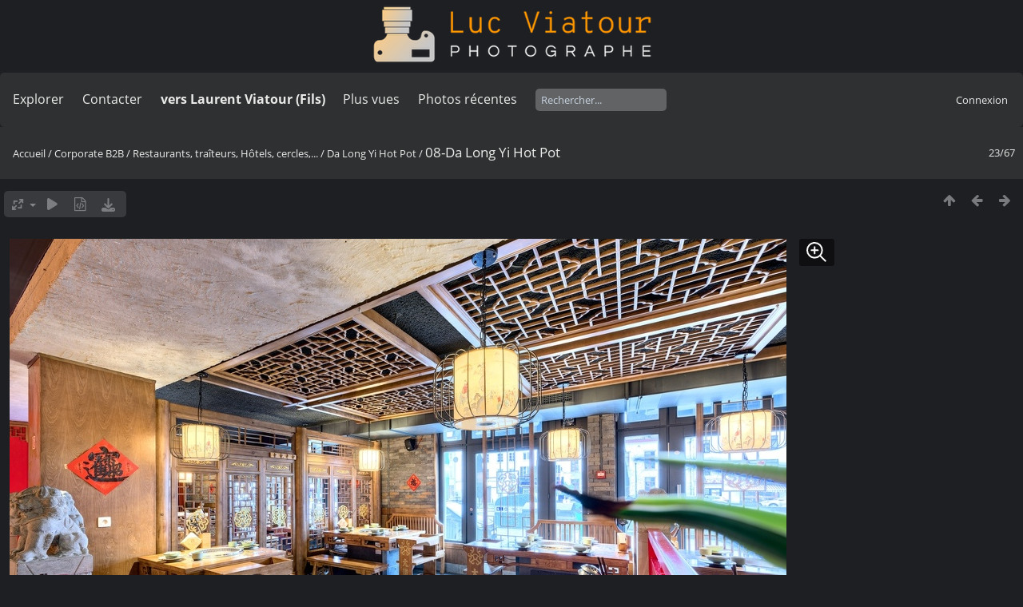

--- FILE ---
content_type: text/html; charset=utf-8
request_url: https://lucnix.be/picture.php?/265656/category/da-long-yi-hot-pot
body_size: 5405
content:
<!DOCTYPE html>
<html lang=fr dir=ltr>
<head>
<title>08-Da Long Yi Hot Pot</title>
<link rel="shortcut icon" type="image/x-icon" href="./local/favicon.ico">
<link rel="stylesheet" type="text/css" href="themes/modus/css/open-sans/open-sans.css"> <link rel="stylesheet" type="text/css" href="_data/combined/lt5vud.css">   <link rel=canonical href="picture.php?/265656">
<meta name=viewport content="width=device-width,initial-scale=1">
<script>if(document.documentElement.offsetWidth>1270)document.documentElement.className='wide'</script>

<meta name="generator" content="Piwigo (aka PWG), see piwigo.org">

<meta name="description" content="08-Da Long Yi Hot Pot - 08-Da Long Yi Hot Pot.jpg">


<style type="text/css">
#theHeader div.banner { background:transparent url('./local/banners/20210127-6011925742eae.png') center center no-repeat; height:91px; line-height:79px; font-size:2.5em; color:#fff; text-shadow:0 0 5px #000; text-align:center; }</style>
</head>

<body id=thePicturePage class="section-categories category-4908 image-265656  modus-withPageBanner" data-infos='{"section":"categories","category_id":"4908","image_id":"265656"}'>
<div id="theHeader"><a href="/"><div class="banner">&nbsp;</div></a></div><script>
     window.jsUrlSUPZ = "https://lucnix.be/upload/2024/03/13/20240313231906-5a24a149.jpg";
     window.jsMimeSUPZ = "image/jpeg";
</script>


<aside id=menubar>
		<dl id=mbSpecials>
<dt><a>Explorer</a></dt>
<dd>
	<ul><li><a href="index.php?/recent_pics" title="afficher les photos les plus récentes">Photos récentes</a></li><li><a href="index.php?/recent_cats" title="afficher les albums récemment mis à jour ou créés">Albums récents</a></li><li><a href="index.php?/most_visited" title="afficher les photos les plus vues">Plus vues</a></li><li><a href="index.php?/created-monthly-calendar" title="affichage année par année, mois par mois, jour par jour" rel="nofollow">Calendrier</a></li></ul>
</dd>

	</dl>
		<dl id=mbContact>
<dt><a href="https://lucnix.be/index.php?/contact/" title="Contacter">Contacter</a></dt><dd></dd>	</dl>
		<dl id=mbAMM_links>
<!-- links menu bar -->
  <dt>vers Laurent Viatour (Fils)</dt>
<dd>
  <ul  class="amm-MenuBar-links-icons">
      <li>
        <img src='plugins/AMenuManager/links_pictures/internet.png' style="position:relative;top:3px;"/>        <a href="https://LVphoto.be"
           target = '_blank' >Laurent (fils)</a>
      </li>
  </ul>
</dd>
	</dl>
	<dl id="mbMostVisited"><dt><a href="index.php?/most_visited" title="afficher les photos les plus vues">Plus vues</a></dt></dl>
<dl><dt><a href="index.php?/recent_pics" title="afficher les photos les plus récentes">Photos récentes</a></dt></dl>
<dl style="float:none">
	<form style="margin:0;display:inline" action="qsearch.php" method=get id=quicksearch onsubmit="return this.q.value!='';">
		<input type="text" name=q id=qsearchInput placeholder="Rechercher..." >
	</form>
</dl>
<dl style="float:right;margin-top:3px">
	<dt style="font-size:100%;font-weight:normal;padding-left:15px"><a href="identification.php" rel=nofollow>Connexion</a></dt>
	<dd style="right:0">
		<ul>
		<li><a href="identification.php" rel="nofollow">Connexion</a></li>
		<li><a href="password.php" title="Mot de passe oublié ?" rel="nofollow">Mot de passe oublié ?</a></li>
		</ul>
<form method=post action="identification.php" id=quickconnect><fieldset><legend>Connexion rapide</legend><p><label for=userX>Nom d'utilisateur</label><br><input type=text name=username id=userX value="" style="width:99%"></p><p><label for=passX>Mot de passe</label><br><input type=password name=password id=passX style="width:99%"></p><p><label>Connexion auto&nbsp;<input type=checkbox name=remember_me value=1></label></p><p><input type=hidden name=redirect value="%2Fpicture.php%3F%2F265656%2Fcategory%2Fda-long-yi-hot-pot"><input type=submit name=login value="Valider"></p></fieldset></form>
	</dd>
</dl>

</aside>
<a id="menuSwitcher" class="pwg-button" title="Menu"><span class="pwg-icon pwg-icon-menu"></span></a>

<div id="content" class="contentWithMenu">



<div class=titrePage id=imageHeaderBar><div class="imageNumber">23/67</div>
	<div class="browsePath">
		<a href="/">Accueil</a> / <a href="index.php?/category/Corporate">Corporate B2B</a> / <a href="index.php?/category/Restaurants-Hotels-Cercles">Restaurants, traîteurs, Hôtels, cercles,...</a> / <a href="index.php?/category/da-long-yi-hot-pot">Da Long Yi Hot Pot</a><span class="browsePathSeparator"> / </span><h2>08-Da Long Yi Hot Pot</h2>
	</div>
</div>

<div id="imageToolBar">

<div class="navigationButtons">
<a href="index.php?/category/da-long-yi-hot-pot" title="Miniatures" class="pwg-state-default pwg-button"><span class="pwg-icon pwg-icon-arrow-n"></span><span class="pwg-button-text">Miniatures</span></a><a href="picture.php?/265657/category/da-long-yi-hot-pot" title="Précédente : 09-Da Long Yi Hot Pot" class="pwg-state-default pwg-button"><span class="pwg-icon pwg-icon-arrow-w"></span><span class="pwg-button-text">Précédente</span></a><a href="picture.php?/265659/category/da-long-yi-hot-pot" title="Suivante : 11-Da Long Yi Hot Pot" class="pwg-state-default pwg-button pwg-button-icon-right"><span class="pwg-icon pwg-icon-arrow-e"></span><span class="pwg-button-text">Suivante</span></a></div>

<div class=actionButtonsWrapper><a id=imageActionsSwitch class=pwg-button><span class="pwg-icon pwg-icon-ellipsis"></span></a><div class="actionButtons">
<a id="derivativeSwitchLink" title="Tailles de photo" class="pwg-state-default pwg-button" rel="nofollow"><span class="pwg-icon pwg-icon-sizes"></span><span class="pwg-button-text">Tailles de photo</span></a><div id="derivativeSwitchBox" class="switchBox"><div class="switchBoxTitle">Tailles de photo</div><span class="switchCheck" id="derivativeCheckedsmall" style="visibility:hidden">&#x2714; </span><a href="javascript:changeImgSrc('_data/i/upload/2024/03/13/20240313231906-5a24a149-sm.jpg','small','small')">S - petit<span class="derivativeSizeDetails"> (972 x 648)</span></a><br><span class="switchCheck" id="derivativeCheckedmedium">&#x2714; </span><a href="javascript:changeImgSrc('_data/i/upload/2024/03/13/20240313231906-5a24a149-me.jpg','medium','medium')">M - moyen<span class="derivativeSizeDetails"> (1920 x 1280)</span></a><br><span class="switchCheck" id="derivativeCheckedlarge" style="visibility:hidden">&#x2714; </span><a href="javascript:changeImgSrc('i.php?/upload/2024/03/13/20240313231906-5a24a149-la.jpg','large','large')">L - grand<span class="derivativeSizeDetails"> (2592 x 1728)</span></a><br><span class="switchCheck" id="derivativeCheckedxlarge" style="visibility:hidden">&#x2714; </span><a href="javascript:changeImgSrc('i.php?/upload/2024/03/13/20240313231906-5a24a149-xl.jpg','xlarge','xlarge')">XL - très grand<span class="derivativeSizeDetails"> (3223 x 2149)</span></a><br><span class="switchCheck" id="derivativeCheckedxxlarge" style="visibility:hidden">&#x2714; </span><a href="javascript:changeImgSrc('i.php?/upload/2024/03/13/20240313231906-5a24a149-xx.jpg','xxlarge','xxlarge')">XXL - énorme<span class="derivativeSizeDetails"> (4825 x 3216)</span></a><br><a href="javascript:phpWGOpenWindow('./upload/2024/03/13/20240313231906-5a24a149.jpg','xxx','scrollbars=yes,toolbar=no,status=no,resizable=yes')" rel="nofollow">Original</a></div>
<a href="picture.php?/265656/category/da-long-yi-hot-pot&amp;slideshow=" title="diaporama" class="pwg-state-default pwg-button" rel="nofollow"><span class="pwg-icon pwg-icon-slideshow"></span><span class="pwg-button-text">diaporama</span></a><a href="picture.php?/265656/category/da-long-yi-hot-pot&amp;metadata" title="Montrer les méta-données du fichier" class="pwg-state-default pwg-button" rel="nofollow"><span class="pwg-icon pwg-icon-camera-info"></span><span class="pwg-button-text">Montrer les méta-données du fichier</span></a><a id="downloadSwitchLink" href="action.php?id=265656&amp;part=e&amp;download" title="Télécharger ce fichier" class="pwg-state-default pwg-button" rel="nofollow"><span class="pwg-icon pwg-icon-save"></span><span class="pwg-button-text">Télécharger</span></a> </div></div>
</div>
<div id="theImageAndInfos">
<div id="theImage">
<div class="superzoom"><div class="superzoom-container">

<noscript><img src="_data/i/upload/2024/03/13/20240313231906-5a24a149-me.jpg" width="1920" height="1280" alt="08-Da Long Yi Hot Pot.jpg" id="theMainImage" usemap="#mapmedium" title="08-Da Long Yi Hot Pot - 08-Da Long Yi Hot Pot.jpg" itemprop=contentURL></noscript>

  <img class="file-ext-jpg path-ext-jpg" src="_data/i/upload/2024/03/13/20240313231906-5a24a149-me.jpg"width="1920" height="1280" alt="08-Da Long Yi Hot Pot.jpg" id="theMainImage" usemap="#mapmedium" title="08-Da Long Yi Hot Pot - 08-Da Long Yi Hot Pot.jpg">
  <img class="img-loader-derivatives" src="themes/default/images/ajax_loader.gif" style="width:auto;height:auto;" />

<map name="mapsmall"><area shape=rect coords="0,0,243,648" href="picture.php?/265657/category/da-long-yi-hot-pot" title="Précédente : 09-Da Long Yi Hot Pot" alt="09-Da Long Yi Hot Pot"><area shape=rect coords="243,0,725,162" href="index.php?/category/da-long-yi-hot-pot" title="Miniatures" alt="Miniatures"><area shape=rect coords="730,0,972,648" href="picture.php?/265659/category/da-long-yi-hot-pot" title="Suivante : 11-Da Long Yi Hot Pot" alt="11-Da Long Yi Hot Pot"></map><map name="mapmedium"><area shape=rect coords="0,0,480,1280" href="picture.php?/265657/category/da-long-yi-hot-pot" title="Précédente : 09-Da Long Yi Hot Pot" alt="09-Da Long Yi Hot Pot"><area shape=rect coords="480,0,1432,320" href="index.php?/category/da-long-yi-hot-pot" title="Miniatures" alt="Miniatures"><area shape=rect coords="1443,0,1920,1280" href="picture.php?/265659/category/da-long-yi-hot-pot" title="Suivante : 11-Da Long Yi Hot Pot" alt="11-Da Long Yi Hot Pot"></map><map name="maplarge"><area shape=rect coords="0,0,648,1728" href="picture.php?/265657/category/da-long-yi-hot-pot" title="Précédente : 09-Da Long Yi Hot Pot" alt="09-Da Long Yi Hot Pot"><area shape=rect coords="648,0,1934,432" href="index.php?/category/da-long-yi-hot-pot" title="Miniatures" alt="Miniatures"><area shape=rect coords="1948,0,2592,1728" href="picture.php?/265659/category/da-long-yi-hot-pot" title="Suivante : 11-Da Long Yi Hot Pot" alt="11-Da Long Yi Hot Pot"></map><map name="mapxlarge"><area shape=rect coords="0,0,805,2149" href="picture.php?/265657/category/da-long-yi-hot-pot" title="Précédente : 09-Da Long Yi Hot Pot" alt="09-Da Long Yi Hot Pot"><area shape=rect coords="805,0,2405,537" href="index.php?/category/da-long-yi-hot-pot" title="Miniatures" alt="Miniatures"><area shape=rect coords="2423,0,3223,2149" href="picture.php?/265659/category/da-long-yi-hot-pot" title="Suivante : 11-Da Long Yi Hot Pot" alt="11-Da Long Yi Hot Pot"></map><map name="mapxxlarge"><area shape=rect coords="0,0,1206,3216" href="picture.php?/265657/category/da-long-yi-hot-pot" title="Précédente : 09-Da Long Yi Hot Pot" alt="09-Da Long Yi Hot Pot"><area shape=rect coords="1206,0,3600,804" href="index.php?/category/da-long-yi-hot-pot" title="Miniatures" alt="Miniatures"><area shape=rect coords="3627,0,4825,3216" href="picture.php?/265659/category/da-long-yi-hot-pot" title="Suivante : 11-Da Long Yi Hot Pot" alt="11-Da Long Yi Hot Pot"></map><button id="superzoom-btn-open" class="superzoom-btn-open">
  <svg xmlns="http://www.w3.org/2000/svg" width="32" height="32" fill="none" viewBox="0 0 24 24">
    <path stroke="#fff" stroke-linecap="round" stroke-linejoin="round" stroke-width="1.5" d="m20 20-5.05-5.05m0 0a7 7 0 1 0-9.9-9.9 7 7 0 0 0 9.9 9.9ZM7 10h6m-3-3v6"/>
  </svg>
</button>

<dialog class="superzoom-dialog">
  <div class="superzoom-wrapper">
    <div id="superzoom-viewport" class="superzoom-viewport">
      <div id="superzoom-content" class="superzoom-content">
        <img src="https://lucnix.be/upload/2024/03/13/20240313231906-5a24a149.jpg" alt="image"/>
      </div>
    </div>
  </div>
  <div class="superzoom-dialog-controls">
    <button data-zoom-down class="superzoom-dialog-btn">
      <svg xmlns="http://www.w3.org/2000/svg" width="32" height="32" fill="none" viewBox="0 0 24 24"><path stroke="#fff" stroke-linecap="round" stroke-linejoin="round" stroke-width="2" d="M6 12h12"/></svg>
    </button>
    <button data-zoom-up class="superzoom-dialog-btn">
      <svg xmlns="http://www.w3.org/2000/svg" width="32" height="32" fill="none" viewBox="0 0 24 24"><path stroke="#fff" stroke-linecap="round" stroke-linejoin="round" stroke-width="2" d="M6 12h6m0 0h6m-6 0v6m0-6V6"/></svg>
    </button>
    <button autofocus id="superzoom-btn-close" class="superzoom-dialog-btn superzoom-btn-close">
      <svg xmlns="http://www.w3.org/2000/svg" width="32" height="32" fill="none" viewBox="0 0 24 24"><path stroke="#fff" stroke-linecap="round" stroke-linejoin="round" stroke-width="1.5" d="M19 5 5 19M5 5l14 14"/></svg>
    </button>
  </div>
</dialog>
</div>


</div><div id="infoSwitcher"></div><div id="imageInfos">
	<div class="navThumbs">
			<a class="navThumb" id="linkPrev" href="picture.php?/265657/category/da-long-yi-hot-pot" title="Précédente : 09-Da Long Yi Hot Pot" rel="prev">
				<span class="thumbHover prevThumbHover"></span>
        <img class="" src="_data/i/upload/2024/03/13/20240313231917-30584c24-sq.jpg" alt="09-Da Long Yi Hot Pot">
			</a>
			<a class="navThumb" id="linkNext" href="picture.php?/265659/category/da-long-yi-hot-pot" title="Suivante : 11-Da Long Yi Hot Pot" rel="next">
				<span class="thumbHover nextThumbHover"></span>
				<img class="" src="_data/i/upload/2024/03/13/20240313231933-683081ad-sq.jpg" alt="11-Da Long Yi Hot Pot">
			</a>
	</div>

<dl id="standard" class="imageInfoTable">
<div id="datecreate" class="imageInfo"><dt>Créée le</dt><dd><a href="index.php?/created-monthly-list-2024-03-13" rel="nofollow">Mercredi 13 Mars 2024</a></dd></div><div id="Dimensions" class="imageInfo"><dt>Dimensions</dt><dd>6048*4032</dd></div><div id="Filesize" class="imageInfo"><dt>Poids</dt><dd>17288 Ko</dd></div><div id="Visits" class="imageInfo"><dt>Visites</dt><dd>559</dd></div><div id="DownloadCounter" class="imageInfo"><dt>Téléchargements</dt><dd>15</dd></div>

</dl>

</div>
</div>


</div>
<div id="copyright">
	Propulsé par	<a href="https://fr.piwigo.org">Piwigo</a>
	
	- <a href="https://lucnix.be/index.php?/contact/">Contacter le webmestre</a>
<script type="text/javascript" src="_data/combined/1ytq3a7.js"></script>
<script type="text/javascript">//<![CDATA[

RVAS = {
derivatives: [
{w:972,h:648,url:'_data/i/upload/2024/03/13/20240313231906-5a24a149-sm.jpg',type:'small'},{w:1920,h:1280,url:'_data/i/upload/2024/03/13/20240313231906-5a24a149-me.jpg',type:'medium'},{w:2592,h:1728,url:'i.php?/upload/2024/03/13/20240313231906-5a24a149-la.jpg',type:'large'},{w:3223,h:2149,url:'i.php?/upload/2024/03/13/20240313231906-5a24a149-xl.jpg',type:'xlarge'},{w:4825,h:3216,url:'i.php?/upload/2024/03/13/20240313231906-5a24a149-xx.jpg',type:'xxlarge'}],
cp: '/'
}
rvas_choose();
var RVAC={root:"plugins/rv_autocomplete/"};
$("#qsearchInput").one("focus", function() {
var s;
s=document.createElement("script");s.type="text/javascript";s.async=true;s.src="plugins/rv_autocomplete/suggestions.php";document.body.appendChild(s);
s=document.createElement("script");s.type="text/javascript";s.async=true;s.src="plugins/rv_autocomplete/res/suggest-core.js";document.body.appendChild(s);
s="plugins/rv_autocomplete/res/dark-hive/custom.css";
if (document.createStyleSheet) document.createStyleSheet(s); else $("head").append($("<link rel='stylesheet' href='"+s+"' type='text/css'>"));
});
var h = jQuery("#theHeader div.banner").css("height");
		var d = jQuery("#menuSwitcher").css("padding-top");

		jQuery(document).ready(function(){
			if( jQuery('#theHeader div.banner').is(':visible') && jQuery("body").css("display") == "flex"){
				jQuery("#menuSwitcher").css("padding-top",parseInt(h)+parseInt(d));
			};
		});
document.onkeydown = function(e){e=e||window.event;if (e.altKey) return true;var target=e.target||e.srcElement;if (target && target.type) return true;	var keyCode=e.keyCode||e.which, docElem=document.documentElement, url;switch(keyCode){case 63235: case 39: if (e.ctrlKey || docElem.scrollLeft==docElem.scrollWidth-docElem.clientWidth)url="picture.php?/265659/category/da-long-yi-hot-pot"; break;case 63234: case 37: if (e.ctrlKey || docElem.scrollLeft==0)url="picture.php?/265657/category/da-long-yi-hot-pot"; break;case 36: if (e.ctrlKey)url="picture.php?/265649/category/da-long-yi-hot-pot"; break;case 35: if (e.ctrlKey)url="picture.php?/265714/category/da-long-yi-hot-pot"; break;case 38: if (e.ctrlKey)url="index.php?/category/da-long-yi-hot-pot"; break;}if (url) {window.location=url.replace("&amp;","&"); return false;}return true;}
function changeImgSrc(url,typeSave,typeMap)
{
	var theImg = document.getElementById("theMainImage");
	if (theImg)
	{
		theImg.removeAttribute("width");theImg.removeAttribute("height");
		theImg.src = url;
		theImg.useMap = "#map"+typeMap;
	}
	jQuery('#derivativeSwitchBox .switchCheck').css('visibility','hidden');
	jQuery('#derivativeChecked'+typeMap).css('visibility','visible');
	document.cookie = 'picture_deriv='+typeSave+';path=/';
}
(window.SwitchBox=window.SwitchBox||[]).push("#derivativeSwitchLink", "#derivativeSwitchBox");
//]]></script>
<script type="text/javascript">
(function() {
var s,after = document.getElementsByTagName('script')[document.getElementsByTagName('script').length-1];
s=document.createElement('script'); s.type='text/javascript'; s.async=true; s.src='_data/combined/9f2q72.js';
after = after.parentNode.insertBefore(s, after);
})();
</script>


    <script src="plugins/super_zoom/vanilla/wheel-zoom.min.js"></script>
    <script src="plugins/super_zoom/super_zoom.js"></script>
    <link rel="stylesheet" href="plugins/super_zoom/super_zoom.css" />
  
<span id="persofooter">
<p style="text-align: center;">
	&nbsp;</p>
<p style="text-align: center;">
	<strong style="color: rgb(169, 169, 169); font-size: 14px;">Bureau&nbsp; av. Henry Dunant 4 bte 47 1140 Bruxelles</strong></p>
<p style="text-align: center;">
	<strong style="color: rgb(255, 255, 255); font-size: 14px;">Phone:&nbsp;</strong><strong style="color: rgb(255, 165, 0); font-size: 14px;">0497 33 70 63</strong><strong style="color: rgb(255, 255, 255); font-size: 14px;">&nbsp;-&nbsp;</strong><strong style="color: rgb(169, 169, 169); font-size: 14px;">EMail:</strong><strong style="color: rgb(255, 255, 255); font-size: 14px;">&nbsp;<a href="mailto:l.viatour@gmail.com" rel="noopener noreferrer" target="_blank">l.viatour@gmail.com</a></strong></p>
<p style="text-align: center;">
	<strong style="color: rgb(169, 169, 169); font-size: 14px;">N&deg; de&nbsp;TVA:</strong><strong style="color: rgb(255, 255, 255); font-size: 14px;">&nbsp;</strong><strong style="color: rgb(255, 165, 0); font-size: 14px;">BE 0846 131 592</strong></p>
<h1 style="text-align: center;">
	<a href="https://Lucnix.be" rel="noopener noreferrer" target="_blank"><img src="https://lucnix.be/upload/2017/06/06/20170606072832-f37f6346.jpg" /></a></h1>
<p style="text-align: center;">
	<strong style="font-size: 12px;">&cent; Luc Viatour 1980-2026</strong></p>

</span>
</div></body>
</html>